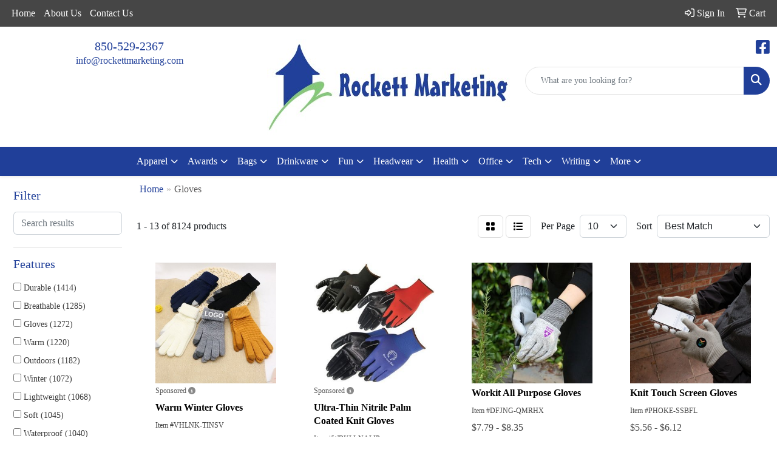

--- FILE ---
content_type: text/html
request_url: https://www.rockettmarketing.com/ws/ws.dll/StartSrch?UID=98643&WENavID=19505614
body_size: 11494
content:
<!DOCTYPE html>
<html lang="en"><head>
<meta charset="utf-8">
<meta http-equiv="X-UA-Compatible" content="IE=edge">
<meta name="viewport" content="width=device-width, initial-scale=1">
<!-- The above 3 meta tags *must* come first in the head; any other head content must come *after* these tags -->


<link href="/distsite/styles/8/css/bootstrap.min.css" rel="stylesheet" />
<link href="https://fonts.googleapis.com/css?family=Open+Sans:400,600|Oswald:400,600" rel="stylesheet">
<link href="/distsite/styles/8/css/owl.carousel.min.css" rel="stylesheet">
<link href="/distsite/styles/8/css/nouislider.css" rel="stylesheet">
<!--<link href="/distsite/styles/8/css/menu.css" rel="stylesheet"/>-->
<link href="/distsite/styles/8/css/flexslider.css" rel="stylesheet">
<link href="/distsite/styles/8/css/all.min.css" rel="stylesheet">
<link href="/distsite/styles/8/css/slick/slick.css" rel="stylesheet"/>
<link href="/distsite/styles/8/css/lightbox/lightbox.css" rel="stylesheet"  />
<link href="/distsite/styles/8/css/yamm.css" rel="stylesheet" />
<!-- Custom styles for this theme -->
<link href="/we/we.dll/StyleSheet?UN=98643&Type=WETheme&TS=C45321.6167824074" rel="stylesheet">
<!-- Custom styles for this theme -->
<link href="/we/we.dll/StyleSheet?UN=98643&Type=WETheme-PS&TS=C45321.6167824074" rel="stylesheet">


<!-- HTML5 shim and Respond.js for IE8 support of HTML5 elements and media queries -->
<!--[if lt IE 9]>
      <script src="https://oss.maxcdn.com/html5shiv/3.7.3/html5shiv.min.js"></script>
      <script src="https://oss.maxcdn.com/respond/1.4.2/respond.min.js"></script>
    <![endif]-->

</head>

<body style="background:#fff;">


  <!-- Slide-Out Menu -->
  <div id="filter-menu" class="filter-menu">
    <button id="close-menu" class="btn-close"></button>
    <div class="menu-content">
      
<aside class="filter-sidebar">



<div class="filter-section first">
	<h2>Filter</h2>
	 <div class="input-group mb-3">
	 <input type="text" style="border-right:0;" placeholder="Search results" class="form-control text-search-within-results" name="SearchWithinResults" value="" maxlength="100" onkeyup="HandleTextFilter(event);">
	  <label class="input-group-text" style="background-color:#fff;"><a  style="display:none;" href="javascript:void(0);" class="remove-filter" data-toggle="tooltip" title="Clear" onclick="ClearTextFilter();"><i class="far fa-times" aria-hidden="true"></i> <span class="fa-sr-only">x</span></a></label>
	</div>
</div>

<a href="javascript:void(0);" class="clear-filters"  style="display:none;" onclick="ClearDrillDown();">Clear all filters</a>

<div class="filter-section"  style="display:none;">
	<h2>Categories</h2>

	<div class="filter-list">

	 

		<!-- wrapper for more filters -->
        <div class="show-filter">

		</div><!-- showfilters -->

	</div>

		<a href="#" class="show-more"  style="display:none;" >Show more</a>
</div>


<div class="filter-section" >
	<h2>Features</h2>

		<div class="filter-list">

	  		<div class="checkbox"><label><input class="filtercheckbox" type="checkbox" name="2|Durable" ><span> Durable (1414)</span></label></div><div class="checkbox"><label><input class="filtercheckbox" type="checkbox" name="2|Breathable" ><span> Breathable (1285)</span></label></div><div class="checkbox"><label><input class="filtercheckbox" type="checkbox" name="2|Gloves" ><span> Gloves (1272)</span></label></div><div class="checkbox"><label><input class="filtercheckbox" type="checkbox" name="2|Warm" ><span> Warm (1220)</span></label></div><div class="checkbox"><label><input class="filtercheckbox" type="checkbox" name="2|Outdoors" ><span> Outdoors (1182)</span></label></div><div class="checkbox"><label><input class="filtercheckbox" type="checkbox" name="2|Winter" ><span> Winter (1072)</span></label></div><div class="checkbox"><label><input class="filtercheckbox" type="checkbox" name="2|Lightweight" ><span> Lightweight (1068)</span></label></div><div class="checkbox"><label><input class="filtercheckbox" type="checkbox" name="2|Soft" ><span> Soft (1045)</span></label></div><div class="checkbox"><label><input class="filtercheckbox" type="checkbox" name="2|Waterproof" ><span> Waterproof (1040)</span></label></div><div class="checkbox"><label><input class="filtercheckbox" type="checkbox" name="2|Windproof" ><span> Windproof (1013)</span></label></div><div class="show-filter"><div class="checkbox"><label><input class="filtercheckbox" type="checkbox" name="2|Sports" ><span> Sports (915)</span></label></div><div class="checkbox"><label><input class="filtercheckbox" type="checkbox" name="2|Thermal" ><span> Thermal (896)</span></label></div><div class="checkbox"><label><input class="filtercheckbox" type="checkbox" name="2|Comfortable" ><span> Comfortable (759)</span></label></div><div class="checkbox"><label><input class="filtercheckbox" type="checkbox" name="2|Cycling" ><span> Cycling (720)</span></label></div><div class="checkbox"><label><input class="filtercheckbox" type="checkbox" name="2|Insulated" ><span> Insulated (693)</span></label></div><div class="checkbox"><label><input class="filtercheckbox" type="checkbox" name="2|Protective" ><span> Protective (671)</span></label></div><div class="checkbox"><label><input class="filtercheckbox" type="checkbox" name="2|Touchscreen" ><span> Touchscreen (630)</span></label></div><div class="checkbox"><label><input class="filtercheckbox" type="checkbox" name="2|Non-slip" ><span> Non-slip (624)</span></label></div><div class="checkbox"><label><input class="filtercheckbox" type="checkbox" name="2|Flexible" ><span> Flexible (584)</span></label></div><div class="checkbox"><label><input class="filtercheckbox" type="checkbox" name="2|Unisex" ><span> Unisex (570)</span></label></div><div class="checkbox"><label><input class="filtercheckbox" type="checkbox" name="2|Protection" ><span> Protection (556)</span></label></div><div class="checkbox"><label><input class="filtercheckbox" type="checkbox" name="2|Hiking" ><span> Hiking (547)</span></label></div><div class="checkbox"><label><input class="filtercheckbox" type="checkbox" name="2|Mittens" ><span> Mittens (516)</span></label></div><div class="checkbox"><label><input class="filtercheckbox" type="checkbox" name="2|Driving" ><span> Driving (515)</span></label></div><div class="checkbox"><label><input class="filtercheckbox" type="checkbox" name="2|Hand" ><span> Hand (484)</span></label></div><div class="checkbox"><label><input class="filtercheckbox" type="checkbox" name="2|Grip" ><span> Grip (464)</span></label></div><div class="checkbox"><label><input class="filtercheckbox" type="checkbox" name="2|Running" ><span> Running (458)</span></label></div><div class="checkbox"><label><input class="filtercheckbox" type="checkbox" name="2|Cold weather" ><span> Cold weather (456)</span></label></div><div class="checkbox"><label><input class="filtercheckbox" type="checkbox" name="2|Skiing" ><span> Skiing (448)</span></label></div><div class="checkbox"><label><input class="filtercheckbox" type="checkbox" name="2|Elastics" ><span> Elastics (430)</span></label></div><div class="checkbox"><label><input class="filtercheckbox" type="checkbox" name="2|Knit" ><span> Knit (411)</span></label></div><div class="checkbox"><label><input class="filtercheckbox" type="checkbox" name="2|Men" ><span> Men (411)</span></label></div><div class="checkbox"><label><input class="filtercheckbox" type="checkbox" name="2|Hand protection" ><span> Hand protection (393)</span></label></div><div class="checkbox"><label><input class="filtercheckbox" type="checkbox" name="2|Adjustable" ><span> Adjustable (391)</span></label></div><div class="checkbox"><label><input class="filtercheckbox" type="checkbox" name="2|Women" ><span> Women (384)</span></label></div><div class="checkbox"><label><input class="filtercheckbox" type="checkbox" name="2|Knitted" ><span> Knitted (377)</span></label></div><div class="checkbox"><label><input class="filtercheckbox" type="checkbox" name="2|Winter gloves" ><span> Winter gloves (374)</span></label></div><div class="checkbox"><label><input class="filtercheckbox" type="checkbox" name="2|Touch screen" ><span> Touch screen (362)</span></label></div><div class="checkbox"><label><input class="filtercheckbox" type="checkbox" name="2|Anti-slip" ><span> Anti-slip (337)</span></label></div><div class="checkbox"><label><input class="filtercheckbox" type="checkbox" name="2|Reusable" ><span> Reusable (335)</span></label></div><div class="checkbox"><label><input class="filtercheckbox" type="checkbox" name="2|Safety" ><span> Safety (315)</span></label></div><div class="checkbox"><label><input class="filtercheckbox" type="checkbox" name="2|Mitt" ><span> Mitt (311)</span></label></div><div class="checkbox"><label><input class="filtercheckbox" type="checkbox" name="2|Fingers" ><span> Fingers (309)</span></label></div><div class="checkbox"><label><input class="filtercheckbox" type="checkbox" name="2|Leather" ><span> Leather (309)</span></label></div><div class="checkbox"><label><input class="filtercheckbox" type="checkbox" name="2|Cold" ><span> Cold (307)</span></label></div><div class="checkbox"><label><input class="filtercheckbox" type="checkbox" name="2|Kitchen" ><span> Kitchen (294)</span></label></div><div class="checkbox"><label><input class="filtercheckbox" type="checkbox" name="2|Baking" ><span> Baking (290)</span></label></div><div class="checkbox"><label><input class="filtercheckbox" type="checkbox" name="2|Fleece" ><span> Fleece (290)</span></label></div><div class="checkbox"><label><input class="filtercheckbox" type="checkbox" name="2|Cozy" ><span> Cozy (288)</span></label></div><div class="checkbox"><label><input class="filtercheckbox" type="checkbox" name="2|Snow" ><span> Snow (283)</span></label></div></div>

			<!-- wrapper for more filters -->
			<div class="show-filter">

			</div><!-- showfilters -->
 		</div>
		<a href="#" class="show-more"  >Show more</a>


</div>


<div class="filter-section" >
	<h2>Colors</h2>

		<div class="filter-list">

		  	<div class="checkbox"><label><input class="filtercheckbox" type="checkbox" name="1|Black" ><span> Black (5508)</span></label></div><div class="checkbox"><label><input class="filtercheckbox" type="checkbox" name="1|Gray" ><span> Gray (3346)</span></label></div><div class="checkbox"><label><input class="filtercheckbox" type="checkbox" name="1|Blue" ><span> Blue (2902)</span></label></div><div class="checkbox"><label><input class="filtercheckbox" type="checkbox" name="1|Red" ><span> Red (2751)</span></label></div><div class="checkbox"><label><input class="filtercheckbox" type="checkbox" name="1|Pink" ><span> Pink (2373)</span></label></div><div class="checkbox"><label><input class="filtercheckbox" type="checkbox" name="1|Green" ><span> Green (2079)</span></label></div><div class="checkbox"><label><input class="filtercheckbox" type="checkbox" name="1|White" ><span> White (1737)</span></label></div><div class="checkbox"><label><input class="filtercheckbox" type="checkbox" name="1|Yellow" ><span> Yellow (1442)</span></label></div><div class="checkbox"><label><input class="filtercheckbox" type="checkbox" name="1|Purple" ><span> Purple (1339)</span></label></div><div class="checkbox"><label><input class="filtercheckbox" type="checkbox" name="1|Orange" ><span> Orange (1270)</span></label></div><div class="show-filter"><div class="checkbox"><label><input class="filtercheckbox" type="checkbox" name="1|Brown" ><span> Brown (1074)</span></label></div><div class="checkbox"><label><input class="filtercheckbox" type="checkbox" name="1|Navy blue" ><span> Navy blue (830)</span></label></div><div class="checkbox"><label><input class="filtercheckbox" type="checkbox" name="1|Dark gray" ><span> Dark gray (402)</span></label></div><div class="checkbox"><label><input class="filtercheckbox" type="checkbox" name="1|Beige" ><span> Beige (395)</span></label></div><div class="checkbox"><label><input class="filtercheckbox" type="checkbox" name="1|Light blue" ><span> Light blue (337)</span></label></div><div class="checkbox"><label><input class="filtercheckbox" type="checkbox" name="1|Light gray" ><span> Light gray (325)</span></label></div><div class="checkbox"><label><input class="filtercheckbox" type="checkbox" name="1|Various" ><span> Various (306)</span></label></div><div class="checkbox"><label><input class="filtercheckbox" type="checkbox" name="1|Royal blue" ><span> Royal blue (248)</span></label></div><div class="checkbox"><label><input class="filtercheckbox" type="checkbox" name="1|Dark blue" ><span> Dark blue (238)</span></label></div><div class="checkbox"><label><input class="filtercheckbox" type="checkbox" name="1|Rose red" ><span> Rose red (207)</span></label></div><div class="checkbox"><label><input class="filtercheckbox" type="checkbox" name="1|Black/white" ><span> Black/white (154)</span></label></div><div class="checkbox"><label><input class="filtercheckbox" type="checkbox" name="1|Khaki" ><span> Khaki (140)</span></label></div><div class="checkbox"><label><input class="filtercheckbox" type="checkbox" name="1|Black/gray" ><span> Black/gray (117)</span></label></div><div class="checkbox"><label><input class="filtercheckbox" type="checkbox" name="1|Coffee brown" ><span> Coffee brown (116)</span></label></div><div class="checkbox"><label><input class="filtercheckbox" type="checkbox" name="1|Light green" ><span> Light green (115)</span></label></div><div class="checkbox"><label><input class="filtercheckbox" type="checkbox" name="1|Sky blue" ><span> Sky blue (107)</span></label></div><div class="checkbox"><label><input class="filtercheckbox" type="checkbox" name="1|Dark green" ><span> Dark green (103)</span></label></div><div class="checkbox"><label><input class="filtercheckbox" type="checkbox" name="1|Light pink" ><span> Light pink (88)</span></label></div><div class="checkbox"><label><input class="filtercheckbox" type="checkbox" name="1|Blue/black" ><span> Blue/black (87)</span></label></div><div class="checkbox"><label><input class="filtercheckbox" type="checkbox" name="1|Dark red" ><span> Dark red (84)</span></label></div><div class="checkbox"><label><input class="filtercheckbox" type="checkbox" name="1|Gray/black" ><span> Gray/black (83)</span></label></div><div class="checkbox"><label><input class="filtercheckbox" type="checkbox" name="1|Coffee" ><span> Coffee (82)</span></label></div><div class="checkbox"><label><input class="filtercheckbox" type="checkbox" name="1|White/black" ><span> White/black (80)</span></label></div><div class="checkbox"><label><input class="filtercheckbox" type="checkbox" name="1|Wine red" ><span> Wine red (80)</span></label></div><div class="checkbox"><label><input class="filtercheckbox" type="checkbox" name="1|Red/black" ><span> Red/black (76)</span></label></div><div class="checkbox"><label><input class="filtercheckbox" type="checkbox" name="1|Black/red" ><span> Black/red (71)</span></label></div><div class="checkbox"><label><input class="filtercheckbox" type="checkbox" name="1|Khaki tan" ><span> Khaki tan (70)</span></label></div><div class="checkbox"><label><input class="filtercheckbox" type="checkbox" name="1|Light brown" ><span> Light brown (69)</span></label></div><div class="checkbox"><label><input class="filtercheckbox" type="checkbox" name="1|Navy" ><span> Navy (65)</span></label></div><div class="checkbox"><label><input class="filtercheckbox" type="checkbox" name="1|White/blue" ><span> White/blue (63)</span></label></div><div class="checkbox"><label><input class="filtercheckbox" type="checkbox" name="1|Dark brown" ><span> Dark brown (62)</span></label></div><div class="checkbox"><label><input class="filtercheckbox" type="checkbox" name="1|Gold" ><span> Gold (62)</span></label></div><div class="checkbox"><label><input class="filtercheckbox" type="checkbox" name="1|Silver" ><span> Silver (62)</span></label></div><div class="checkbox"><label><input class="filtercheckbox" type="checkbox" name="1|Clear" ><span> Clear (60)</span></label></div><div class="checkbox"><label><input class="filtercheckbox" type="checkbox" name="1|Army green" ><span> Army green (54)</span></label></div><div class="checkbox"><label><input class="filtercheckbox" type="checkbox" name="1|Black/blue" ><span> Black/blue (54)</span></label></div><div class="checkbox"><label><input class="filtercheckbox" type="checkbox" name="1|Lake blue" ><span> Lake blue (53)</span></label></div><div class="checkbox"><label><input class="filtercheckbox" type="checkbox" name="1|Light purple" ><span> Light purple (53)</span></label></div><div class="checkbox"><label><input class="filtercheckbox" type="checkbox" name="1|Khaki brown" ><span> Khaki brown (52)</span></label></div><div class="checkbox"><label><input class="filtercheckbox" type="checkbox" name="1|Blue/white" ><span> Blue/white (51)</span></label></div></div>


			<!-- wrapper for more filters -->
			<div class="show-filter">

			</div><!-- showfilters -->

		  </div>

		<a href="#" class="show-more"  >Show more</a>
</div>


<div class="filter-section"  >
	<h2>Price Range</h2>
	<div class="filter-price-wrap">
		<div class="filter-price-inner">
			<div class="input-group">
				<span class="input-group-text input-group-text-white">$</span>
				<input type="text" class="form-control form-control-sm filter-min-prices" name="min-prices" value="" placeholder="Min" onkeyup="HandlePriceFilter(event);">
			</div>
			<div class="input-group">
				<span class="input-group-text input-group-text-white">$</span>
				<input type="text" class="form-control form-control-sm filter-max-prices" name="max-prices" value="" placeholder="Max" onkeyup="HandlePriceFilter(event);">
			</div>
		</div>
		<a href="javascript:void(0)" onclick="SetPriceFilter();" ><i class="fa-solid fa-chevron-right"></i></a>
	</div>
</div>

<div class="filter-section"   >
	<h2>Quantity</h2>
	<div class="filter-price-wrap mb-2">
		<input type="text" class="form-control form-control-sm filter-quantity" value="" placeholder="Qty" onkeyup="HandleQuantityFilter(event);">
		<a href="javascript:void(0)" onclick="SetQuantityFilter();"><i class="fa-solid fa-chevron-right"></i></a>
	</div>
</div>




	</aside>

    </div>
</div>




	<div class="container-fluid">
		<div class="row">

			<div class="col-md-3 col-lg-2">
        <div class="d-none d-md-block">
          <div id="desktop-filter">
            
<aside class="filter-sidebar">



<div class="filter-section first">
	<h2>Filter</h2>
	 <div class="input-group mb-3">
	 <input type="text" style="border-right:0;" placeholder="Search results" class="form-control text-search-within-results" name="SearchWithinResults" value="" maxlength="100" onkeyup="HandleTextFilter(event);">
	  <label class="input-group-text" style="background-color:#fff;"><a  style="display:none;" href="javascript:void(0);" class="remove-filter" data-toggle="tooltip" title="Clear" onclick="ClearTextFilter();"><i class="far fa-times" aria-hidden="true"></i> <span class="fa-sr-only">x</span></a></label>
	</div>
</div>

<a href="javascript:void(0);" class="clear-filters"  style="display:none;" onclick="ClearDrillDown();">Clear all filters</a>

<div class="filter-section"  style="display:none;">
	<h2>Categories</h2>

	<div class="filter-list">

	 

		<!-- wrapper for more filters -->
        <div class="show-filter">

		</div><!-- showfilters -->

	</div>

		<a href="#" class="show-more"  style="display:none;" >Show more</a>
</div>


<div class="filter-section" >
	<h2>Features</h2>

		<div class="filter-list">

	  		<div class="checkbox"><label><input class="filtercheckbox" type="checkbox" name="2|Durable" ><span> Durable (1414)</span></label></div><div class="checkbox"><label><input class="filtercheckbox" type="checkbox" name="2|Breathable" ><span> Breathable (1285)</span></label></div><div class="checkbox"><label><input class="filtercheckbox" type="checkbox" name="2|Gloves" ><span> Gloves (1272)</span></label></div><div class="checkbox"><label><input class="filtercheckbox" type="checkbox" name="2|Warm" ><span> Warm (1220)</span></label></div><div class="checkbox"><label><input class="filtercheckbox" type="checkbox" name="2|Outdoors" ><span> Outdoors (1182)</span></label></div><div class="checkbox"><label><input class="filtercheckbox" type="checkbox" name="2|Winter" ><span> Winter (1072)</span></label></div><div class="checkbox"><label><input class="filtercheckbox" type="checkbox" name="2|Lightweight" ><span> Lightweight (1068)</span></label></div><div class="checkbox"><label><input class="filtercheckbox" type="checkbox" name="2|Soft" ><span> Soft (1045)</span></label></div><div class="checkbox"><label><input class="filtercheckbox" type="checkbox" name="2|Waterproof" ><span> Waterproof (1040)</span></label></div><div class="checkbox"><label><input class="filtercheckbox" type="checkbox" name="2|Windproof" ><span> Windproof (1013)</span></label></div><div class="show-filter"><div class="checkbox"><label><input class="filtercheckbox" type="checkbox" name="2|Sports" ><span> Sports (915)</span></label></div><div class="checkbox"><label><input class="filtercheckbox" type="checkbox" name="2|Thermal" ><span> Thermal (896)</span></label></div><div class="checkbox"><label><input class="filtercheckbox" type="checkbox" name="2|Comfortable" ><span> Comfortable (759)</span></label></div><div class="checkbox"><label><input class="filtercheckbox" type="checkbox" name="2|Cycling" ><span> Cycling (720)</span></label></div><div class="checkbox"><label><input class="filtercheckbox" type="checkbox" name="2|Insulated" ><span> Insulated (693)</span></label></div><div class="checkbox"><label><input class="filtercheckbox" type="checkbox" name="2|Protective" ><span> Protective (671)</span></label></div><div class="checkbox"><label><input class="filtercheckbox" type="checkbox" name="2|Touchscreen" ><span> Touchscreen (630)</span></label></div><div class="checkbox"><label><input class="filtercheckbox" type="checkbox" name="2|Non-slip" ><span> Non-slip (624)</span></label></div><div class="checkbox"><label><input class="filtercheckbox" type="checkbox" name="2|Flexible" ><span> Flexible (584)</span></label></div><div class="checkbox"><label><input class="filtercheckbox" type="checkbox" name="2|Unisex" ><span> Unisex (570)</span></label></div><div class="checkbox"><label><input class="filtercheckbox" type="checkbox" name="2|Protection" ><span> Protection (556)</span></label></div><div class="checkbox"><label><input class="filtercheckbox" type="checkbox" name="2|Hiking" ><span> Hiking (547)</span></label></div><div class="checkbox"><label><input class="filtercheckbox" type="checkbox" name="2|Mittens" ><span> Mittens (516)</span></label></div><div class="checkbox"><label><input class="filtercheckbox" type="checkbox" name="2|Driving" ><span> Driving (515)</span></label></div><div class="checkbox"><label><input class="filtercheckbox" type="checkbox" name="2|Hand" ><span> Hand (484)</span></label></div><div class="checkbox"><label><input class="filtercheckbox" type="checkbox" name="2|Grip" ><span> Grip (464)</span></label></div><div class="checkbox"><label><input class="filtercheckbox" type="checkbox" name="2|Running" ><span> Running (458)</span></label></div><div class="checkbox"><label><input class="filtercheckbox" type="checkbox" name="2|Cold weather" ><span> Cold weather (456)</span></label></div><div class="checkbox"><label><input class="filtercheckbox" type="checkbox" name="2|Skiing" ><span> Skiing (448)</span></label></div><div class="checkbox"><label><input class="filtercheckbox" type="checkbox" name="2|Elastics" ><span> Elastics (430)</span></label></div><div class="checkbox"><label><input class="filtercheckbox" type="checkbox" name="2|Knit" ><span> Knit (411)</span></label></div><div class="checkbox"><label><input class="filtercheckbox" type="checkbox" name="2|Men" ><span> Men (411)</span></label></div><div class="checkbox"><label><input class="filtercheckbox" type="checkbox" name="2|Hand protection" ><span> Hand protection (393)</span></label></div><div class="checkbox"><label><input class="filtercheckbox" type="checkbox" name="2|Adjustable" ><span> Adjustable (391)</span></label></div><div class="checkbox"><label><input class="filtercheckbox" type="checkbox" name="2|Women" ><span> Women (384)</span></label></div><div class="checkbox"><label><input class="filtercheckbox" type="checkbox" name="2|Knitted" ><span> Knitted (377)</span></label></div><div class="checkbox"><label><input class="filtercheckbox" type="checkbox" name="2|Winter gloves" ><span> Winter gloves (374)</span></label></div><div class="checkbox"><label><input class="filtercheckbox" type="checkbox" name="2|Touch screen" ><span> Touch screen (362)</span></label></div><div class="checkbox"><label><input class="filtercheckbox" type="checkbox" name="2|Anti-slip" ><span> Anti-slip (337)</span></label></div><div class="checkbox"><label><input class="filtercheckbox" type="checkbox" name="2|Reusable" ><span> Reusable (335)</span></label></div><div class="checkbox"><label><input class="filtercheckbox" type="checkbox" name="2|Safety" ><span> Safety (315)</span></label></div><div class="checkbox"><label><input class="filtercheckbox" type="checkbox" name="2|Mitt" ><span> Mitt (311)</span></label></div><div class="checkbox"><label><input class="filtercheckbox" type="checkbox" name="2|Fingers" ><span> Fingers (309)</span></label></div><div class="checkbox"><label><input class="filtercheckbox" type="checkbox" name="2|Leather" ><span> Leather (309)</span></label></div><div class="checkbox"><label><input class="filtercheckbox" type="checkbox" name="2|Cold" ><span> Cold (307)</span></label></div><div class="checkbox"><label><input class="filtercheckbox" type="checkbox" name="2|Kitchen" ><span> Kitchen (294)</span></label></div><div class="checkbox"><label><input class="filtercheckbox" type="checkbox" name="2|Baking" ><span> Baking (290)</span></label></div><div class="checkbox"><label><input class="filtercheckbox" type="checkbox" name="2|Fleece" ><span> Fleece (290)</span></label></div><div class="checkbox"><label><input class="filtercheckbox" type="checkbox" name="2|Cozy" ><span> Cozy (288)</span></label></div><div class="checkbox"><label><input class="filtercheckbox" type="checkbox" name="2|Snow" ><span> Snow (283)</span></label></div></div>

			<!-- wrapper for more filters -->
			<div class="show-filter">

			</div><!-- showfilters -->
 		</div>
		<a href="#" class="show-more"  >Show more</a>


</div>


<div class="filter-section" >
	<h2>Colors</h2>

		<div class="filter-list">

		  	<div class="checkbox"><label><input class="filtercheckbox" type="checkbox" name="1|Black" ><span> Black (5508)</span></label></div><div class="checkbox"><label><input class="filtercheckbox" type="checkbox" name="1|Gray" ><span> Gray (3346)</span></label></div><div class="checkbox"><label><input class="filtercheckbox" type="checkbox" name="1|Blue" ><span> Blue (2902)</span></label></div><div class="checkbox"><label><input class="filtercheckbox" type="checkbox" name="1|Red" ><span> Red (2751)</span></label></div><div class="checkbox"><label><input class="filtercheckbox" type="checkbox" name="1|Pink" ><span> Pink (2373)</span></label></div><div class="checkbox"><label><input class="filtercheckbox" type="checkbox" name="1|Green" ><span> Green (2079)</span></label></div><div class="checkbox"><label><input class="filtercheckbox" type="checkbox" name="1|White" ><span> White (1737)</span></label></div><div class="checkbox"><label><input class="filtercheckbox" type="checkbox" name="1|Yellow" ><span> Yellow (1442)</span></label></div><div class="checkbox"><label><input class="filtercheckbox" type="checkbox" name="1|Purple" ><span> Purple (1339)</span></label></div><div class="checkbox"><label><input class="filtercheckbox" type="checkbox" name="1|Orange" ><span> Orange (1270)</span></label></div><div class="show-filter"><div class="checkbox"><label><input class="filtercheckbox" type="checkbox" name="1|Brown" ><span> Brown (1074)</span></label></div><div class="checkbox"><label><input class="filtercheckbox" type="checkbox" name="1|Navy blue" ><span> Navy blue (830)</span></label></div><div class="checkbox"><label><input class="filtercheckbox" type="checkbox" name="1|Dark gray" ><span> Dark gray (402)</span></label></div><div class="checkbox"><label><input class="filtercheckbox" type="checkbox" name="1|Beige" ><span> Beige (395)</span></label></div><div class="checkbox"><label><input class="filtercheckbox" type="checkbox" name="1|Light blue" ><span> Light blue (337)</span></label></div><div class="checkbox"><label><input class="filtercheckbox" type="checkbox" name="1|Light gray" ><span> Light gray (325)</span></label></div><div class="checkbox"><label><input class="filtercheckbox" type="checkbox" name="1|Various" ><span> Various (306)</span></label></div><div class="checkbox"><label><input class="filtercheckbox" type="checkbox" name="1|Royal blue" ><span> Royal blue (248)</span></label></div><div class="checkbox"><label><input class="filtercheckbox" type="checkbox" name="1|Dark blue" ><span> Dark blue (238)</span></label></div><div class="checkbox"><label><input class="filtercheckbox" type="checkbox" name="1|Rose red" ><span> Rose red (207)</span></label></div><div class="checkbox"><label><input class="filtercheckbox" type="checkbox" name="1|Black/white" ><span> Black/white (154)</span></label></div><div class="checkbox"><label><input class="filtercheckbox" type="checkbox" name="1|Khaki" ><span> Khaki (140)</span></label></div><div class="checkbox"><label><input class="filtercheckbox" type="checkbox" name="1|Black/gray" ><span> Black/gray (117)</span></label></div><div class="checkbox"><label><input class="filtercheckbox" type="checkbox" name="1|Coffee brown" ><span> Coffee brown (116)</span></label></div><div class="checkbox"><label><input class="filtercheckbox" type="checkbox" name="1|Light green" ><span> Light green (115)</span></label></div><div class="checkbox"><label><input class="filtercheckbox" type="checkbox" name="1|Sky blue" ><span> Sky blue (107)</span></label></div><div class="checkbox"><label><input class="filtercheckbox" type="checkbox" name="1|Dark green" ><span> Dark green (103)</span></label></div><div class="checkbox"><label><input class="filtercheckbox" type="checkbox" name="1|Light pink" ><span> Light pink (88)</span></label></div><div class="checkbox"><label><input class="filtercheckbox" type="checkbox" name="1|Blue/black" ><span> Blue/black (87)</span></label></div><div class="checkbox"><label><input class="filtercheckbox" type="checkbox" name="1|Dark red" ><span> Dark red (84)</span></label></div><div class="checkbox"><label><input class="filtercheckbox" type="checkbox" name="1|Gray/black" ><span> Gray/black (83)</span></label></div><div class="checkbox"><label><input class="filtercheckbox" type="checkbox" name="1|Coffee" ><span> Coffee (82)</span></label></div><div class="checkbox"><label><input class="filtercheckbox" type="checkbox" name="1|White/black" ><span> White/black (80)</span></label></div><div class="checkbox"><label><input class="filtercheckbox" type="checkbox" name="1|Wine red" ><span> Wine red (80)</span></label></div><div class="checkbox"><label><input class="filtercheckbox" type="checkbox" name="1|Red/black" ><span> Red/black (76)</span></label></div><div class="checkbox"><label><input class="filtercheckbox" type="checkbox" name="1|Black/red" ><span> Black/red (71)</span></label></div><div class="checkbox"><label><input class="filtercheckbox" type="checkbox" name="1|Khaki tan" ><span> Khaki tan (70)</span></label></div><div class="checkbox"><label><input class="filtercheckbox" type="checkbox" name="1|Light brown" ><span> Light brown (69)</span></label></div><div class="checkbox"><label><input class="filtercheckbox" type="checkbox" name="1|Navy" ><span> Navy (65)</span></label></div><div class="checkbox"><label><input class="filtercheckbox" type="checkbox" name="1|White/blue" ><span> White/blue (63)</span></label></div><div class="checkbox"><label><input class="filtercheckbox" type="checkbox" name="1|Dark brown" ><span> Dark brown (62)</span></label></div><div class="checkbox"><label><input class="filtercheckbox" type="checkbox" name="1|Gold" ><span> Gold (62)</span></label></div><div class="checkbox"><label><input class="filtercheckbox" type="checkbox" name="1|Silver" ><span> Silver (62)</span></label></div><div class="checkbox"><label><input class="filtercheckbox" type="checkbox" name="1|Clear" ><span> Clear (60)</span></label></div><div class="checkbox"><label><input class="filtercheckbox" type="checkbox" name="1|Army green" ><span> Army green (54)</span></label></div><div class="checkbox"><label><input class="filtercheckbox" type="checkbox" name="1|Black/blue" ><span> Black/blue (54)</span></label></div><div class="checkbox"><label><input class="filtercheckbox" type="checkbox" name="1|Lake blue" ><span> Lake blue (53)</span></label></div><div class="checkbox"><label><input class="filtercheckbox" type="checkbox" name="1|Light purple" ><span> Light purple (53)</span></label></div><div class="checkbox"><label><input class="filtercheckbox" type="checkbox" name="1|Khaki brown" ><span> Khaki brown (52)</span></label></div><div class="checkbox"><label><input class="filtercheckbox" type="checkbox" name="1|Blue/white" ><span> Blue/white (51)</span></label></div></div>


			<!-- wrapper for more filters -->
			<div class="show-filter">

			</div><!-- showfilters -->

		  </div>

		<a href="#" class="show-more"  >Show more</a>
</div>


<div class="filter-section"  >
	<h2>Price Range</h2>
	<div class="filter-price-wrap">
		<div class="filter-price-inner">
			<div class="input-group">
				<span class="input-group-text input-group-text-white">$</span>
				<input type="text" class="form-control form-control-sm filter-min-prices" name="min-prices" value="" placeholder="Min" onkeyup="HandlePriceFilter(event);">
			</div>
			<div class="input-group">
				<span class="input-group-text input-group-text-white">$</span>
				<input type="text" class="form-control form-control-sm filter-max-prices" name="max-prices" value="" placeholder="Max" onkeyup="HandlePriceFilter(event);">
			</div>
		</div>
		<a href="javascript:void(0)" onclick="SetPriceFilter();" ><i class="fa-solid fa-chevron-right"></i></a>
	</div>
</div>

<div class="filter-section"   >
	<h2>Quantity</h2>
	<div class="filter-price-wrap mb-2">
		<input type="text" class="form-control form-control-sm filter-quantity" value="" placeholder="Qty" onkeyup="HandleQuantityFilter(event);">
		<a href="javascript:void(0)" onclick="SetQuantityFilter();"><i class="fa-solid fa-chevron-right"></i></a>
	</div>
</div>




	</aside>

          </div>
        </div>
			</div>

			<div class="col-md-9 col-lg-10">
				

				<ol class="breadcrumb"  >
              		<li><a href="https://www.rockettmarketing.com" target="_top">Home</a></li>
             	 	<li class="active">Gloves</li>
            	</ol>




				<div id="product-list-controls">

				
						<div class="d-flex align-items-center justify-content-between">
							<div class="d-none d-md-block me-3">
								1 - 13 of  8124 <span class="d-none d-lg-inline">products</span>
							</div>
					  
						  <!-- Right Aligned Controls -->
						  <div class="product-controls-right d-flex align-items-center">
       
              <button id="show-filter-button" class="btn btn-control d-block d-md-none"><i class="fa-solid fa-filter" aria-hidden="true"></i></button>

							
							<span class="me-3">
								<a href="/ws/ws.dll/StartSrch?UID=98643&WENavID=19505614&View=T&ST=26012122542370462660724302" class="btn btn-control grid" title="Change to Grid View"><i class="fa-solid fa-grid-2" aria-hidden="true"></i>  <span class="fa-sr-only">Grid</span></a>
								<a href="/ws/ws.dll/StartSrch?UID=98643&WENavID=19505614&View=L&ST=26012122542370462660724302" class="btn btn-control" title="Change to List View"><i class="fa-solid fa-list"></i> <span class="fa-sr-only">List</span></a>
							</span>
							
					  
							<!-- Number of Items Per Page -->
							<div class="me-2 d-none d-lg-block">
								<label>Per Page</label>
							</div>
							<div class="me-3 d-none d-md-block">
								<select class="form-select notranslate" onchange="GoToNewURL(this);" aria-label="Items per page">
									<option value="/ws/ws.dll/StartSrch?UID=98643&WENavID=19505614&ST=26012122542370462660724302&PPP=10" selected>10</option><option value="/ws/ws.dll/StartSrch?UID=98643&WENavID=19505614&ST=26012122542370462660724302&PPP=25" >25</option><option value="/ws/ws.dll/StartSrch?UID=98643&WENavID=19505614&ST=26012122542370462660724302&PPP=50" >50</option><option value="/ws/ws.dll/StartSrch?UID=98643&WENavID=19505614&ST=26012122542370462660724302&PPP=100" >100</option><option value="/ws/ws.dll/StartSrch?UID=98643&WENavID=19505614&ST=26012122542370462660724302&PPP=250" >250</option>
								
								</select>
							</div>
					  
							<!-- Sort By -->
							<div class="d-none d-lg-block me-2">
								<label>Sort</label>
							</div>
							<div>
								<select class="form-select" onchange="GoToNewURL(this);">
									<option value="/ws/ws.dll/StartSrch?UID=98643&WENavID=19505614&Sort=0">Best Match</option><option value="/ws/ws.dll/StartSrch?UID=98643&WENavID=19505614&Sort=3">Most Popular</option><option value="/ws/ws.dll/StartSrch?UID=98643&WENavID=19505614&Sort=1">Price (Low to High)</option><option value="/ws/ws.dll/StartSrch?UID=98643&WENavID=19505614&Sort=2">Price (High to Low)</option>
								 </select>
							</div>
						  </div>
						</div>

			  </div>

				<!-- Product Results List -->
				<ul class="thumbnail-list"><li>
 <a href="https://www.rockettmarketing.com/p/VHLNK-TINSV/warm-winter-gloves" target="_parent" alt="Warm Winter Gloves" data-adid="53469|8832429" onclick="PostAdStatToService(108832429,1);">
 <div class="pr-list-grid">
		<img class="img-responsive" src="/ws/ws.dll/QPic?SN=53469&P=108832429&I=0&PX=300" alt="Warm Winter Gloves">
		<p class="pr-list-sponsored">Sponsored <span data-bs-toggle="tooltip" data-container="body" data-bs-placement="top" title="You're seeing this ad based on the product's relevance to your search query."><i class="fa fa-info-circle" aria-hidden="true"></i></span></p>
		<p class="pr-name">Warm Winter Gloves</p>
		<div class="pr-meta-row">
			<div class="product-reviews"  style="display:none;">
				<div class="rating-stars">
				<i class="fa-solid fa-star-sharp" aria-hidden="true"></i><i class="fa-solid fa-star-sharp" aria-hidden="true"></i><i class="fa-solid fa-star-sharp" aria-hidden="true"></i><i class="fa-solid fa-star-sharp" aria-hidden="true"></i><i class="fa-solid fa-star-sharp" aria-hidden="true"></i>
				</div>
				<span class="rating-count">(0)</span>
			</div>
			
		</div>
		<p class="pr-number"  ><span class="notranslate">Item #VHLNK-TINSV</span></p>
		<p class="pr-price"  ><span class="notranslate">$1.86</span> - <span class="notranslate">$5.49</span></p>
 </div>
 </a>
</li>
<li>
 <a href="https://www.rockettmarketing.com/p/WBKLI-NALIP/ultra-thin-nitrile-palm-coated-knit-gloves" target="_parent" alt="Ultra-Thin Nitrile Palm Coated Knit Gloves" data-adid="63646|5948347" onclick="PostAdStatToService(175948347,1);">
 <div class="pr-list-grid">
		<img class="img-responsive" src="/ws/ws.dll/QPic?SN=63646&P=175948347&I=0&PX=300" alt="Ultra-Thin Nitrile Palm Coated Knit Gloves">
		<p class="pr-list-sponsored">Sponsored <span data-bs-toggle="tooltip" data-container="body" data-bs-placement="top" title="You're seeing this ad based on the product's relevance to your search query."><i class="fa fa-info-circle" aria-hidden="true"></i></span></p>
		<p class="pr-name">Ultra-Thin Nitrile Palm Coated Knit Gloves</p>
		<div class="pr-meta-row">
			<div class="product-reviews"  style="display:none;">
				<div class="rating-stars">
				<i class="fa-solid fa-star-sharp" aria-hidden="true"></i><i class="fa-solid fa-star-sharp" aria-hidden="true"></i><i class="fa-solid fa-star-sharp" aria-hidden="true"></i><i class="fa-solid fa-star-sharp" aria-hidden="true"></i><i class="fa-solid fa-star-sharp" aria-hidden="true"></i>
				</div>
				<span class="rating-count">(0)</span>
			</div>
			
		</div>
		<p class="pr-number"  ><span class="notranslate">Item #WBKLI-NALIP</span></p>
		<p class="pr-price"  ><span class="notranslate">$3.25</span> - <span class="notranslate">$3.85</span></p>
 </div>
 </a>
</li>
<a name="2" href="#" alt="Item 2"></a>
<li>
 <a href="https://www.rockettmarketing.com/p/DFJNG-QMRHX/workit-all-purpose-gloves" target="_parent" alt="Workit All Purpose Gloves">
 <div class="pr-list-grid">
		<img class="img-responsive" src="/ws/ws.dll/QPic?SN=67279&P=377534225&I=0&PX=300" alt="Workit All Purpose Gloves">
		<p class="pr-name">Workit All Purpose Gloves</p>
		<div class="pr-meta-row">
			<div class="product-reviews"  style="display:none;">
				<div class="rating-stars">
				<i class="fa-solid fa-star-sharp active" aria-hidden="true"></i><i class="fa-solid fa-star-sharp active" aria-hidden="true"></i><i class="fa-solid fa-star-sharp active" aria-hidden="true"></i><i class="fa-solid fa-star-sharp active" aria-hidden="true"></i><i class="fa-solid fa-star-sharp active" aria-hidden="true"></i>
				</div>
				<span class="rating-count">(1)</span>
			</div>
			
		</div>
		<p class="pr-number"  ><span class="notranslate">Item #DFJNG-QMRHX</span></p>
		<p class="pr-price"  ><span class="notranslate">$7.79</span> - <span class="notranslate">$8.35</span></p>
 </div>
 </a>
</li>
<a name="3" href="#" alt="Item 3"></a>
<li>
 <a href="https://www.rockettmarketing.com/p/PHOKE-SSBFL/knit-touch-screen-gloves" target="_parent" alt="Knit Touch Screen Gloves">
 <div class="pr-list-grid">
		<img class="img-responsive" src="/ws/ws.dll/QPic?SN=67279&P=308542753&I=0&PX=300" alt="Knit Touch Screen Gloves">
		<p class="pr-name">Knit Touch Screen Gloves</p>
		<div class="pr-meta-row">
			<div class="product-reviews"  style="display:none;">
				<div class="rating-stars">
				<i class="fa-solid fa-star-sharp" aria-hidden="true"></i><i class="fa-solid fa-star-sharp" aria-hidden="true"></i><i class="fa-solid fa-star-sharp" aria-hidden="true"></i><i class="fa-solid fa-star-sharp" aria-hidden="true"></i><i class="fa-solid fa-star-sharp" aria-hidden="true"></i>
				</div>
				<span class="rating-count">(0)</span>
			</div>
			
		</div>
		<p class="pr-number"  ><span class="notranslate">Item #PHOKE-SSBFL</span></p>
		<p class="pr-price"  ><span class="notranslate">$5.56</span> - <span class="notranslate">$6.12</span></p>
 </div>
 </a>
</li>
<a name="4" href="#" alt="Item 4"></a>
<li>
 <a href="https://www.rockettmarketing.com/p/JHOKD-SSBFK/knit-touch-screen-gloves-premium" target="_parent" alt="Knit Touch Screen Gloves: Premium">
 <div class="pr-list-grid">
		<img class="img-responsive" src="/ws/ws.dll/QPic?SN=67279&P=908542752&I=0&PX=300" alt="Knit Touch Screen Gloves: Premium">
		<p class="pr-name">Knit Touch Screen Gloves: Premium</p>
		<div class="pr-meta-row">
			<div class="product-reviews"  style="display:none;">
				<div class="rating-stars">
				<i class="fa-solid fa-star-sharp" aria-hidden="true"></i><i class="fa-solid fa-star-sharp" aria-hidden="true"></i><i class="fa-solid fa-star-sharp" aria-hidden="true"></i><i class="fa-solid fa-star-sharp" aria-hidden="true"></i><i class="fa-solid fa-star-sharp" aria-hidden="true"></i>
				</div>
				<span class="rating-count">(0)</span>
			</div>
			
		</div>
		<p class="pr-number"  ><span class="notranslate">Item #JHOKD-SSBFK</span></p>
		<p class="pr-price"  ><span class="notranslate">$6.35</span> - <span class="notranslate">$6.99</span></p>
 </div>
 </a>
</li>
<a name="5" href="#" alt="Item 5"></a>
<li>
 <a href="https://www.rockettmarketing.com/p/EJLKB-PJLHI/unisex-redcliff-roots73-knit-texting-gloves" target="_parent" alt="Unisex REDCLIFF Roots73 Knit Texting Gloves">
 <div class="pr-list-grid">
		<img class="img-responsive" src="/ws/ws.dll/QPic?SN=52344&P=797020450&I=0&PX=300" alt="Unisex REDCLIFF Roots73 Knit Texting Gloves">
		<p class="pr-name">Unisex REDCLIFF Roots73 Knit Texting Gloves</p>
		<div class="pr-meta-row">
			<div class="product-reviews"  style="display:none;">
				<div class="rating-stars">
				<i class="fa-solid fa-star-sharp" aria-hidden="true"></i><i class="fa-solid fa-star-sharp" aria-hidden="true"></i><i class="fa-solid fa-star-sharp" aria-hidden="true"></i><i class="fa-solid fa-star-sharp" aria-hidden="true"></i><i class="fa-solid fa-star-sharp" aria-hidden="true"></i>
				</div>
				<span class="rating-count">(0)</span>
			</div>
			
		</div>
		<p class="pr-number"  ><span class="notranslate">Item #EJLKB-PJLHI</span></p>
		<p class="pr-price"  ><span class="notranslate">$32.17</span> - <span class="notranslate">$44.30</span></p>
 </div>
 </a>
</li>
<a name="6" href="#" alt="Item 6"></a>
<li>
 <a href="https://www.rockettmarketing.com/p/FJLLG-PJLHD/unisex-woodland-roots73-knit-mitts" target="_parent" alt="Unisex WOODLAND Roots73 Knit Mitts">
 <div class="pr-list-grid">
		<img class="img-responsive" src="/ws/ws.dll/QPic?SN=52344&P=767020445&I=0&PX=300" alt="Unisex WOODLAND Roots73 Knit Mitts">
		<p class="pr-name">Unisex WOODLAND Roots73 Knit Mitts</p>
		<div class="pr-meta-row">
			<div class="product-reviews"  style="display:none;">
				<div class="rating-stars">
				<i class="fa-solid fa-star-sharp" aria-hidden="true"></i><i class="fa-solid fa-star-sharp" aria-hidden="true"></i><i class="fa-solid fa-star-sharp" aria-hidden="true"></i><i class="fa-solid fa-star-sharp" aria-hidden="true"></i><i class="fa-solid fa-star-sharp" aria-hidden="true"></i>
				</div>
				<span class="rating-count">(0)</span>
			</div>
			
		</div>
		<p class="pr-number"  ><span class="notranslate">Item #FJLLG-PJLHD</span></p>
		<p class="pr-price"  ><span class="notranslate">$34.83</span> - <span class="notranslate">$47.96</span></p>
 </div>
 </a>
</li>
<a name="7" href="#" alt="Item 7"></a>
<li>
 <a href="https://www.rockettmarketing.com/p/SDHLG-RRMVD/heatguard-cooking-gloves" target="_parent" alt="HeatGuard Cooking Gloves">
 <div class="pr-list-grid">
		<img class="img-responsive" src="/ws/ws.dll/QPic?SN=67279&P=548076045&I=0&PX=300" alt="HeatGuard Cooking Gloves">
		<p class="pr-name">HeatGuard Cooking Gloves</p>
		<div class="pr-meta-row">
			<div class="product-reviews"  style="display:none;">
				<div class="rating-stars">
				<i class="fa-solid fa-star-sharp" aria-hidden="true"></i><i class="fa-solid fa-star-sharp" aria-hidden="true"></i><i class="fa-solid fa-star-sharp" aria-hidden="true"></i><i class="fa-solid fa-star-sharp" aria-hidden="true"></i><i class="fa-solid fa-star-sharp" aria-hidden="true"></i>
				</div>
				<span class="rating-count">(0)</span>
			</div>
			
		</div>
		<p class="pr-number"  ><span class="notranslate">Item #SDHLG-RRMVD</span></p>
		<p class="pr-price"  ><span class="notranslate">$12.08</span> - <span class="notranslate">$13.29</span></p>
 </div>
 </a>
</li>
<a name="8" href="#" alt="Item 8"></a>
<li>
 <a href="https://www.rockettmarketing.com/p/KELLD-RCCNI/carhartt-high-dexterity-open-cuff-glove" target="_parent" alt="Carhartt® High-Dexterity Open-Cuff Glove">
 <div class="pr-list-grid">
		<img class="img-responsive" src="/ws/ws.dll/QPic?SN=50042&P=757805442&I=0&PX=300" alt="Carhartt® High-Dexterity Open-Cuff Glove">
		<p class="pr-name">Carhartt® High-Dexterity Open-Cuff Glove</p>
		<div class="pr-meta-row">
			<div class="product-reviews"  style="display:none;">
				<div class="rating-stars">
				<i class="fa-solid fa-star-sharp" aria-hidden="true"></i><i class="fa-solid fa-star-sharp" aria-hidden="true"></i><i class="fa-solid fa-star-sharp" aria-hidden="true"></i><i class="fa-solid fa-star-sharp" aria-hidden="true"></i><i class="fa-solid fa-star-sharp" aria-hidden="true"></i>
				</div>
				<span class="rating-count">(0)</span>
			</div>
			
		</div>
		<p class="pr-number"  ><span class="notranslate">Item #KELLD-RCCNI</span></p>
		<p class="pr-price"  ><span class="notranslate">$19.95</span> - <span class="notranslate">$23.28</span></p>
 </div>
 </a>
</li>
<a name="9" href="#" alt="Item 9"></a>
<li>
 <a href="https://www.rockettmarketing.com/p/ZJLMK-PJLGX/unisex-maplelake-roots73-mittens" target="_parent" alt="Unisex Maplelake Roots73 Mittens">
 <div class="pr-list-grid">
		<img class="img-responsive" src="/ws/ws.dll/QPic?SN=52344&P=337020439&I=0&PX=300" alt="Unisex Maplelake Roots73 Mittens">
		<p class="pr-name">Unisex Maplelake Roots73 Mittens</p>
		<div class="pr-meta-row">
			<div class="product-reviews"  style="display:none;">
				<div class="rating-stars">
				<i class="fa-solid fa-star-sharp" aria-hidden="true"></i><i class="fa-solid fa-star-sharp" aria-hidden="true"></i><i class="fa-solid fa-star-sharp" aria-hidden="true"></i><i class="fa-solid fa-star-sharp" aria-hidden="true"></i><i class="fa-solid fa-star-sharp" aria-hidden="true"></i>
				</div>
				<span class="rating-count">(0)</span>
			</div>
			
		</div>
		<p class="pr-number"  ><span class="notranslate">Item #ZJLMK-PJLGX</span></p>
		<p class="pr-price"  ><span class="notranslate">$35.33</span> - <span class="notranslate">$48.66</span></p>
 </div>
 </a>
</li>
<a name="10" href="#" alt="Item 10"></a>
<li>
 <a href="https://www.rockettmarketing.com/p/OJOPI-PJLRF/unisex-energy-knit-reflective-texting-gloves" target="_parent" alt="Unisex ENERGY Knit Reflective Texting Gloves">
 <div class="pr-list-grid">
		<img class="img-responsive" src="/ws/ws.dll/QPic?SN=52344&P=747020707&I=0&PX=300" alt="Unisex ENERGY Knit Reflective Texting Gloves">
		<p class="pr-name">Unisex ENERGY Knit Reflective Texting Gloves</p>
		<div class="pr-meta-row">
			<div class="product-reviews"  style="display:none;">
				<div class="rating-stars">
				<i class="fa-solid fa-star-sharp" aria-hidden="true"></i><i class="fa-solid fa-star-sharp" aria-hidden="true"></i><i class="fa-solid fa-star-sharp" aria-hidden="true"></i><i class="fa-solid fa-star-sharp" aria-hidden="true"></i><i class="fa-solid fa-star-sharp" aria-hidden="true"></i>
				</div>
				<span class="rating-count">(0)</span>
			</div>
			
		</div>
		<p class="pr-number"  ><span class="notranslate">Item #OJOPI-PJLRF</span></p>
		<p class="pr-price"  ><span class="notranslate">$26.37</span> - <span class="notranslate">$36.30</span></p>
 </div>
 </a>
</li>
<a name="11" href="#" alt="Item 11"></a>
<li>
 <a href="https://www.rockettmarketing.com/p/JIOPK-POQHH/fleece-winter-set" target="_parent" alt="Fleece Winter Set">
 <div class="pr-list-grid">
		<img class="img-responsive" src="/ws/ws.dll/QPic?SN=53170&P=107111709&I=0&PX=300" alt="Fleece Winter Set">
		<p class="pr-name">Fleece Winter Set</p>
		<div class="pr-meta-row">
			<div class="product-reviews"  style="display:none;">
				<div class="rating-stars">
				<i class="fa-solid fa-star-sharp" aria-hidden="true"></i><i class="fa-solid fa-star-sharp" aria-hidden="true"></i><i class="fa-solid fa-star-sharp" aria-hidden="true"></i><i class="fa-solid fa-star-sharp" aria-hidden="true"></i><i class="fa-solid fa-star-sharp" aria-hidden="true"></i>
				</div>
				<span class="rating-count">(0)</span>
			</div>
			
		</div>
		<p class="pr-number"  ><span class="notranslate">Item #JIOPK-POQHH</span></p>
		<p class="pr-price"  ><span class="notranslate">$16.56</span> - <span class="notranslate">$20.75</span></p>
 </div>
 </a>
</li>
</ul>

			    <ul class="pagination center">
						  <!--
                          <li class="page-item">
                            <a class="page-link" href="#" aria-label="Previous">
                              <span aria-hidden="true">&laquo;</span>
                            </a>
                          </li>
						  -->
							<li class="page-item active"><a class="page-link" href="/ws/ws.dll/StartSrch?UID=98643&WENavID=19505614&ST=26012122542370462660724302&Start=0" title="Page 1" onMouseOver="window.status='Page 1';return true;" onMouseOut="window.status='';return true;"><span class="notranslate">1<span></a></li><li class="page-item"><a class="page-link" href="/ws/ws.dll/StartSrch?UID=98643&WENavID=19505614&ST=26012122542370462660724302&Start=12" title="Page 2" onMouseOver="window.status='Page 2';return true;" onMouseOut="window.status='';return true;"><span class="notranslate">2<span></a></li><li class="page-item"><a class="page-link" href="/ws/ws.dll/StartSrch?UID=98643&WENavID=19505614&ST=26012122542370462660724302&Start=24" title="Page 3" onMouseOver="window.status='Page 3';return true;" onMouseOut="window.status='';return true;"><span class="notranslate">3<span></a></li><li class="page-item"><a class="page-link" href="/ws/ws.dll/StartSrch?UID=98643&WENavID=19505614&ST=26012122542370462660724302&Start=36" title="Page 4" onMouseOver="window.status='Page 4';return true;" onMouseOut="window.status='';return true;"><span class="notranslate">4<span></a></li><li class="page-item"><a class="page-link" href="/ws/ws.dll/StartSrch?UID=98643&WENavID=19505614&ST=26012122542370462660724302&Start=48" title="Page 5" onMouseOver="window.status='Page 5';return true;" onMouseOut="window.status='';return true;"><span class="notranslate">5<span></a></li>
						  
                          <li class="page-item">
                            <a class="page-link" href="/ws/ws.dll/StartSrch?UID=98643&WENavID=19505614&Start=12&ST=26012122542370462660724302" aria-label="Next">
                              <span aria-hidden="true">&raquo;</span>
                            </a>
                          </li>
						  
							  </ul>

			</div>
		</div><!-- row -->

		<div class="row">
            <div class="col-12">
                <!-- Custom footer -->
                
            </div>
        </div>

	</div><!-- conatiner fluid -->


	<!-- Bootstrap core JavaScript
    ================================================== -->
    <!-- Placed at the end of the document so the pages load faster -->
    <script src="/distsite/styles/8/js/jquery.min.js"></script>
    <script src="/distsite/styles/8/js/bootstrap.min.js"></script>
   <script src="/distsite/styles/8/js/custom.js"></script>

	<!-- iFrame Resizer -->
	<script src="/js/iframeResizer.contentWindow.min.js"></script>
	<script src="/js/IFrameUtils.js?20150930"></script> <!-- For custom iframe integration functions (not resizing) -->
	<script>ScrollParentToTop();</script>

	



<!-- Custom - This page only -->
<script>

$(document).ready(function () {
    const $menuButton = $("#show-filter-button");
    const $closeMenuButton = $("#close-menu");
    const $slideMenu = $("#filter-menu");

    // open
    $menuButton.on("click", function (e) {
        e.stopPropagation(); 
        $slideMenu.addClass("open");
    });

    // close
    $closeMenuButton.on("click", function (e) {
        e.stopPropagation(); 
        $slideMenu.removeClass("open");
    });

    // clicking outside
    $(document).on("click", function (e) {
        if (!$slideMenu.is(e.target) && $slideMenu.has(e.target).length === 0) {
            $slideMenu.removeClass("open");
        }
    });

    // prevent click inside the menu from closing it
    $slideMenu.on("click", function (e) {
        e.stopPropagation();
    });
});


$(document).ready(function() {

	
var tooltipTriggerList = [].slice.call(document.querySelectorAll('[data-bs-toggle="tooltip"]'))
var tooltipList = tooltipTriggerList.map(function (tooltipTriggerEl) {
  return new bootstrap.Tooltip(tooltipTriggerEl, {
    'container': 'body'
  })
})


	
 // Filter Sidebar
 $(".show-filter").hide();
 $(".show-more").click(function (e) {
  e.preventDefault();
  $(this).siblings(".filter-list").find(".show-filter").slideToggle(400);
  $(this).toggleClass("show");
  $(this).text() === 'Show more' ? $(this).text('Show less') : $(this).text('Show more');
 });
 
   
});

// Drill-down filter check event
$(".filtercheckbox").click(function() {
  var checkboxid=this.name;
  var checkboxval=this.checked ? '1' : '0';
  GetRequestFromService('/ws/ws.dll/PSSearchFilterEdit?UID=98643&ST=26012122542370462660724302&ID='+encodeURIComponent(checkboxid)+'&Val='+checkboxval);
  ReloadSearchResults();
});

function ClearDrillDown()
{
  $('.text-search-within-results').val('');
  GetRequestFromService('/ws/ws.dll/PSSearchFilterEdit?UID=98643&ST=26012122542370462660724302&Clear=1');
  ReloadSearchResults();
}

function SetPriceFilter()
{
  var low;
  var hi;
  if ($('#filter-menu').hasClass('open')) {
    low = $('#filter-menu .filter-min-prices').val().trim();
    hi = $('#filter-menu .filter-max-prices').val().trim();
  } else {
    low = $('#desktop-filter .filter-min-prices').val().trim();
    hi = $('#desktop-filter .filter-max-prices').val().trim();
  }
  GetRequestFromService('/ws/ws.dll/PSSearchFilterEdit?UID=98643&ST=26012122542370462660724302&ID=3&LowPrc='+low+'&HiPrc='+hi);
  ReloadSearchResults();
}

function SetQuantityFilter()
{
  var qty;
  if ($('#filter-menu').hasClass('open')) {
    qty = $('#filter-menu .filter-quantity').val().trim();
  } else {
    qty = $('#desktop-filter .filter-quantity').val().trim();
  }
  GetRequestFromService('/ws/ws.dll/PSSearchFilterEdit?UID=98643&ST=26012122542370462660724302&ID=4&Qty='+qty);
  ReloadSearchResults();
}

function ReloadSearchResults(textsearch)
{
  var searchText;
  var url = '/ws/ws.dll/StartSrch?UID=98643&ST=26012122542370462660724302&Sort=&View=';
  var newUrl = new URL(url, window.location.origin);

  if ($('#filter-menu').hasClass('open')) {
    searchText = $('#filter-menu .text-search-within-results').val().trim();
  } else {
    searchText = $('#desktop-filter .text-search-within-results').val().trim();
  }

  if (searchText) {
    newUrl.searchParams.set('tf', searchText);
  }

  window.location.href = newUrl.toString();
}

function GoToNewURL(entered)
{
	to=entered.options[entered.selectedIndex].value;
	if (to>"") {
		location=to;
		entered.selectedIndex=0;
	}
}

function PostAdStatToService(AdID, Type)
{
  var URL = '/we/we.dll/AdStat?AdID='+ AdID + '&Type=' +Type;

  // Try using sendBeacon.  Some browsers may block this.
  if (navigator && navigator.sendBeacon) {
      navigator.sendBeacon(URL);
  }
  else {
    // Fall back to this method if sendBeacon is not supported
    // Note: must be synchronous - o/w page unlads before it's called
    // This will not work on Chrome though (which is why we use sendBeacon)
    GetRequestFromService(URL);
  }
}

function HandleTextFilter(e)
{
  if (e.key != 'Enter') return;

  e.preventDefault();
  ReloadSearchResults();
}

function ClearTextFilter()
{
  $('.text-search-within-results').val('');
  ReloadSearchResults();
}

function HandlePriceFilter(e)
{
  if (e.key != 'Enter') return;

  e.preventDefault();
  SetPriceFilter();
}

function HandleQuantityFilter(e)
{
  if (e.key != 'Enter') return;

  e.preventDefault();
  SetQuantityFilter();
}

</script>
<!-- End custom -->



</body>
</html>
